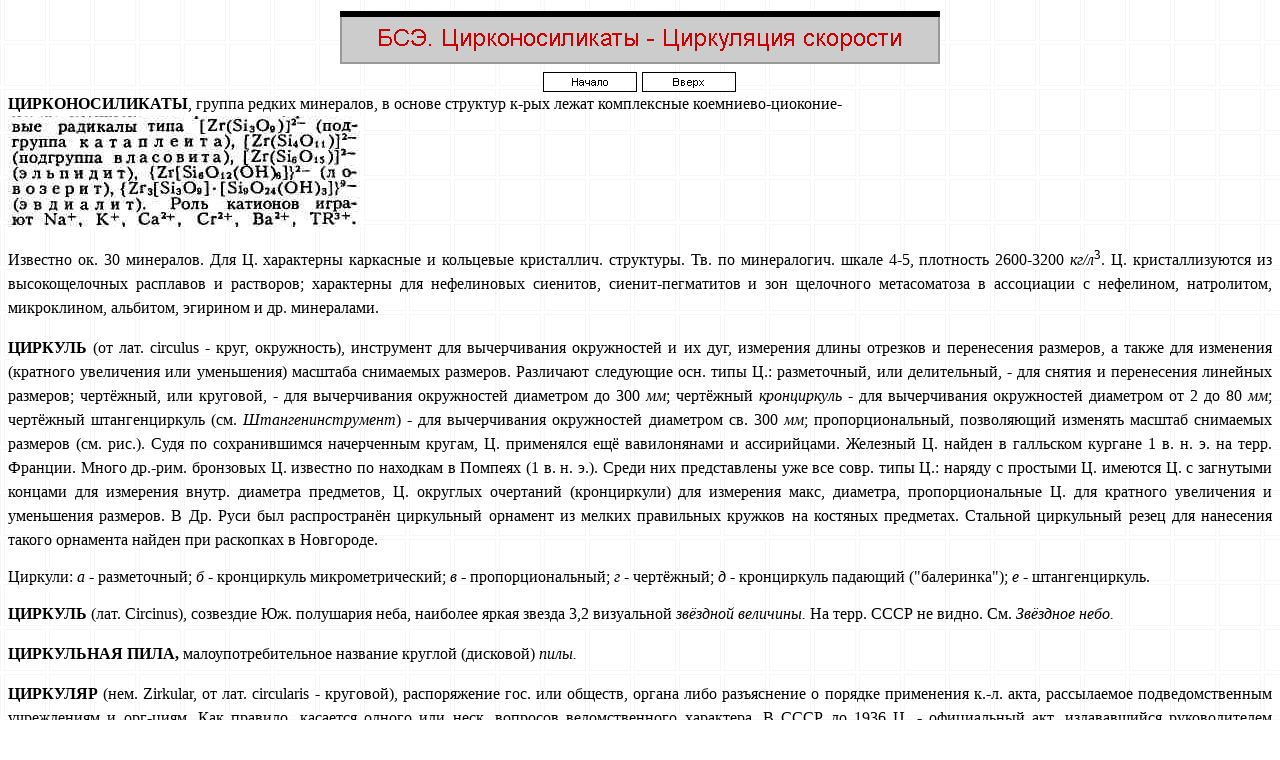

--- FILE ---
content_type: text/html
request_url: http://libelli.ru/05/2836.htm
body_size: 10472
content:
<html>

<head>
<meta http-equiv=Content-Type content="text/html; charset=windows-1251">
<title>БСЭ. Цирконосиликаты - Циркуляция скорости</title>
<!--mstheme--><link rel="stylesheet" type="text/css" href="../_themes/mstheme9856/msth1011-1251.css"><meta name="Microsoft Theme" content="mstheme9856 1011, default">
<meta name="Microsoft Border" content="bt">
</head>
<body lang=RU style='tab-interval:35.4pt'><!--msnavigation--><table border="0" cellpadding="0" cellspacing="0" width="100%"><tr><td>

<p align="center"><font size="6"><strong>
<img src="_derived/2836.htm_cmp_mstheme9856010_bnr.gif" width="600" height="60" border="0" alt="БСЭ. Цирконосиликаты - Циркуляция скорости"></strong></font><br>
<a href="../index.htm"><img src="../_derived/home_cmp_mstheme9856010_gbtn.gif" width="95" height="20" border="0" alt="Начало" align="middle"></a> <a href="../alfa_n/bse.htm"><img src="../_derived/up_cmp_mstheme9856010_gbtn.gif" width="95" height="20" border="0" alt="Вверх" align="middle"></a></p>

</td></tr><!--msnavigation--></table><!--msnavigation--><table dir="ltr" border="0" cellpadding="0" cellspacing="0" width="100%"><tr><!--msnavigation--><td valign="top">

<div class=Section1>

<p style="text-align: justify; line-height: 150%"><b>ЦИРКОНОСИЛИКАТЫ</b>, группа редких минералов, в основе структур к-рых
лежат комплексные коемниево-циоконие- <br>
<img width=353 height=111 id="_x0000_i1034" src=2841-10.jpg alt=2841-10.jpg></p>

<p style="text-align: justify; line-height: 150%">Известно ок. 30 минералов. Для Ц. характерны каркасные и кольцевые
кристаллич. структуры. Тв. по минералогич. шкале 4-5, плотность 2600-3200 <i>кг/л</i><sup>3</sup>.
Ц. кристаллизуются из высокощелочных расплавов и растворов; характерны для
нефелиновых сиенитов, сиенит-пегматитов и зон щелочного метасоматоза в
ассоциации с нефелином, натролитом, микроклином, альбитом, эгирином и др.
минералами. </p>

<p style="text-align: justify; line-height: 150%"><b>ЦИРКУЛЬ</b> (от лат. circulus - круг, окружность), инструмент для
вычерчивания окружностей и их дуг, измерения длины отрезков и перенесения
размеров, а также для изменения (кратного увеличения или уменьшения) масштаба
снимаемых размеров. Различают следующие осн. типы Ц.: разметочный, или
делительный, - для снятия и перенесения линейных размеров; чертёжный, или
круговой, - для вычерчивания окружностей диаметром до 300 <i>мм</i>; чертёжный <i>кронциркуль
- </i>для вычерчивания окружностей диаметром от 2 до 80 <i>мм</i>; чертёжный
штангенциркуль (см. <i>Штангенинструмент</i>) - для вычерчивания окружностей
диаметром св. 300 <i>мм</i>; пропорциональный, позволяющий изменять масштаб
снимаемых размеров (см. рис.). Судя по сохранившимся начерченным кругам, Ц.
применялся ещё вавилонянами и ассирийцами. Железный Ц. найден в галльском
кургане 1 в. н. э. на терр. Франции. Много др.-рим. бронзовых Ц. известно по
находкам в Помпеях (1 в. н. э.). Среди них представлены уже все совр. типы Ц.:
наряду с простыми Ц. имеются Ц. с загнутыми концами для измерения внутр.
диаметра предметов, Ц. округлых очертаний (кронциркули) для измерения макс,
диаметра, пропорциональные Ц. для кратного увеличения и уменьшения размеров. В
Др. Руси был распространён циркульный орнамент из мелких правильных кружков на
костяных предметах. Стальной циркульный резец для нанесения такого орнамента
найден при раскопках в Новгороде. </p>

<p style="text-align: justify">Циркули: <i>а - </i>разметочный; <i>б </i>- кронциркуль микрометрический; <i>в - </i>пропорциональный;
<i>г - </i>чертёжный; <i>д - </i>кронциркуль падающий (&quot;балеринка&quot;); <i>е - </i>штангенциркуль.
</p>

<p style="text-align: justify; line-height: 150%"><b>ЦИРКУЛЬ </b>(лат. Circinus), созвездие Юж. полушария неба, наиболее яркая
звезда 3,2 визуальной <i>звёздной величины. </i>На терр. СССР не видно. См. <i>Звёздное
небо.</i> </p>

<p style="text-align: justify; line-height: 150%"><b>ЦИРКУЛЬНАЯ ПИЛА, </b>малоупотребительное название круглой (дисковой) <i>пилы.</i>
</p>

<p style="text-align: justify; line-height: 150%"><b>ЦИРКУЛЯР </b>(нем. Zirkular, от лат. circularis - круговой),
распоряжение гос. или обществ, органа либо разъяснение о порядке применения
к.-л. акта, рассылаемое подведомственным учреждениям и орг-циям. Как правило,
касается одного или неск. вопросов ведомственного характера. В СССР до 1936
Ц. - официальный акт, издававшийся руководителем наркомата. </p>

<p style="text-align: justify; line-height: 150%"><b>ЦИРКУЛЯРНАЯ ПЕРЕДАЧА ТЕЛЕГРАММ, </b>метод одновременной передачи <i>телеграмм
</i>с идентичным текстом от одного отправителя к неск. получателям (в неск. <i>
телеграфных адресов</i>), применяется на крупных (напр., областных) <i>узлах связи. </i>Ц.
п. т. осуществляют при помощи <i>телеграфных аппаратов </i>и спец.
коммутирующих устройств (т. н. схемных коммутаторов), к к-рым подведены линии
от телегр. аппаратов небольших (напр., районных) узлов связи. </p>

<p style="text-align: justify; line-height: 150%"><b>ЦИРКУЛЯРНАЯ СВЯЗЬ, </b>многоадресная связь, <i>электросвязь, </i>при
к-рой сообщение, передаваемое из одного пункта, поступает одновременно на неск.
других пунктов. Посредством Ц. с., осуществляемой по коммутируемым телеграфным
и телефонным сетям, организуют <i>циркулярную передачу телеграмм, </i>многоадресную
<i>передачу данных, </i>совещания по телефону (т. н. конференц-связь; см. <i>
Избирательная телефонная связь</i>). Часто Ц. с. используют во внутрипроизводственной <i>диспетчерской
связи, </i>при <i>абонентском телеграфировании.</i> </p>

<p style="text-align: justify; line-height: 150%"><b>ЦИРКУЛЯРНЫЙ ПСИХОЗ, </b>то же, что <i>маниакально-депрессивный психоз.</i>
</p>

<p style="text-align: justify; line-height: 150%"><b>ЦИРКУЛЯТОР, </b>многоплечее (многополюсное) устройство для направленной
передачи энергии ВЧ электромагнитных колебаний: энергия, подведённая к одному
из плеч, передаётся в другое (строго определённое) плечо в соответствии с
порядком их чередования. Различают электронные и ферритовые Ц. В электронных Ц. используется способность нек-рых активных <i>фазовращателей </i>создавать
необратимый фазовый сдвиг в я <i>рад </i>(см. также <i>Фазоинвертор</i>). Такие
Ц. выполняют на основе дискретных элементов - транзисторов, диодов, резисторов.
Известны электронные 3-плечие Ц. (У-Ц.) с сосредоточенными параметрами,
применяемые в диапазоне частот от единиц до неск. десятков <i>Мгц. </i>Действие
ферритовых Ц. основано на способности <i>ферритов, </i>намагниченных во внешнем
постоянном магнитном поле, создавать при взаимодействии с электромагнитным
полем (волной) невзаимный фазовый сдвиг, невзаимный поворот плоскости
поляризации (см. <i>Фарадея эффект</i>) либо такую комбинацию волн, к-рая
обеспечивает их распространение только в одном из плеч. Различают след,
ферритовые Ц.: фазовый У-Ц. с сосредоточенными параметрами, применяемый в
диапазоне частот от сотен до тысяч <i>Мгц, </i>невзаимный фазовый сдвиг в к-ром
осуществляется при помощи намагниченного ферритового образца и системы
индуктивно связанных витков; Ц. на основе разветвлённых прямоугольных или
круглых <i>радиоволноводов </i>либо <i>полосковых линий </i>(в т. ч.
микрополосковых линий) - У-, <i>Т- </i>и Х-Ц. с распределёнными параметрами,
используемые в диапазоне частот от тысяч до десятков тысяч <i>Мгц, </i>напр,
поляризационный Х-Ц. (см. рис.), фазовый Ц., состоящий из двух волноводных
мостов и двух невзаимных ферритовых фазовращателей. </p>

<p style="text-align: justify; line-height: 150%">Наиболее перспективны ферритовые Ц. Их применяют, напр., в качестве <i>коммутаторов,
</i>т. к. при изменении направления постоянного магнитного поля порядок
следования плеч изменяется на обратный. Ферритовые <i>Х- </i>и У-Ц. используют
в антенно-фидерных трактах для переключения <i>антенны </i>или модуля сложной <i>фазированной
антенной решётки </i>из режима передачи в режим приёма. Ферритовый У-Ц., в
к-ром одно из плеч содержит <i>поглощающую нагрузку, </i>представляет собой
разновидность <i>вентиля электрического. </i>Образуя из неск. У-Ц.
последовательные (каскадные) соединения, можно получать Ц. с любым заданным
числом плеч; такие системы в сочетании с полосно-пропускающими <i>электрическими фильтрами </i>позволяют реализовать устройства для сложения или
разделения сигналов с различными несущими частотами с использованием при этом
минимального числа фильтров. </p>

<p style="text-align: justify">Поляризационный цнркулятор на основе отрезка волновода с круглым сечением: <i>1,
2, 3, 4 - </i>плечи циркулятора в виде отрезков стандартных волноводов с
прямоугольным сечением, расположенных под углом 45° последовательно по
отношению друг к другу; пунктиром изображён ферритовый образец, обеспечивающий
поворот плоскости поляризации волны на угол 45° в направлении, указанном
стрелкой, в результате энергия, если её подвести к плечу <i>4, </i>поступает
только в плечо <i>1</i>, к плечу <i>3 - </i>только в плечо <i>4 </i>и т. д.&nbsp; </p>

<p style="text-align: justify"><i><font size="2">Лит.</font></i><font size="2">: Лебедев И. В., Техника и приборы СВЧ, 2 изд., т. 1, М., 1970; Вольман В. И., Пименов Ю. В., Техническая электродинамика, М., 1971; 
Knerr R.H., Аnnotated bibliography of microwave circulators and isolators.
</font><font size="2">1968-1975, &quot;IEEE Transactions
on Microwave Theory and Techniques&quot;, 1975, v. 23, Mb 10, oct. </font> </p>
<p style="text-align: justify"><i><font size="2">P. И.
Перец.</i> </font> </p>

<p style="text-align: justify; line-height: 150%"><b>ЦИРКУЛЯЦИЯ </b>векторного поля <i>а (г) </i>вдоль замкнутой кривой <i>L, </i>интеграл
вида: <br>
<img width=367 height=68 id="_x0000_i1035" src=2841-11.jpg alt=2841-11.jpg></p>

<p style="text-align: justify; line-height: 150%">Работа, совершаемая силами силового поля <i>а(г) </i>при перемещении
пробного тела (единичной массы, заряда и т. д.) вдоль кривой L, равна Ц. поля
вдоль <i>L.</i> </p>

<p style="text-align: justify; line-height: 150%"><b>ЦИРКУЛЯЦИЯ АТМОСФЕРЫ </b>общая, система крупномасштабных возд. течений
над земным шаром. В тропосфере сюда относятся <i>пассаты, муссоны, </i>возд.
течения, связанные с <i>циклонами </i>я <i>антициклонами, </i>в стратосфере
- преим. зональные (западные и восточные) переносы воздуха с наложенными на них
т. н. длинными волнами. Создавая перенос воздуха, а с ним тепла и влаги из
одних широт и <i>регионов </i>в другие, Ц. а. является важнейшим
климатообразующим процессом. Характер погоды и его изменения в любом месте
Земли определяются не только местными условиями теплооборота и влагооборота
между земной поверхностью и атмосферой, но и Ц. а. </p>

<p style="text-align: justify; line-height: 150%">Существование Ц. а. обусловлено неоднородным распределением <i>атмосферного
давления </i>(наличием <i>барического градиента), </i>вызванным прежде всего
неодинаковым притоком солнечной радиация в различных широтах Земли и различными
физич. свойствами земной поверхности, особенно в связи с её разделением на сушу
и море. Неравномерное распределение тепла на земной поверхности и обмен теплом
между ней и атмосферой приводят в результате к постоянному существованию Ц. а.,
энергия к-рой расходуется на трение, но непрерывно пополняется за счёт
солнечной радиации. </p>

<p style="text-align: justify; line-height: 150%">СРЕДНИЕ ВЫСОТЫ ИЗОБАРИЧЕСКОЙ ПОВЕРХНОСТИ - 300 
<i>м</i> над УРОВНЕМ МОРЯ </p>

<p style="text-align: justify; line-height: 150%">МНОГОЛЕТНЕЕ СРЕДНЕЕ РАСПРЕДЕЛЕНИЕ АТМОСФЕРНОГО ДАВЛЕНИЯ и ПРЕОБЛАДАЮЩЕГО
ВЕТРА у ЗЕМНОЙ ПОВЕРХНОСТИ </p>

<p style="text-align: justify; line-height: 150%">Вследствие <i>Кориолиса силы </i>движение воздуха при общей Ц. а. является
ква-зигеострофическим, т. е. за исключением приэкваториальных широт и
пограничного слоя оно достаточно близко к <i>геострофическому ветру, </i>направленному
по изобарам, перпендикулярно барическому градиенту. А т. к. атм. давление
распределяется над земным шаром в общем зонально (изобары близки к широтным
кругам), то и перенос воздуха имеет в общем зональный характер. В нижних 1-1,5 <i>км
</i>ветер находится ещё под влиянием сил трения и существенно отличается от
геострофического по скорости и направлению. Кроме того, распределение атм.
давления над земной поверхностью, а с ним и течения Ц. а. зональны лишь в общих
чертах. В действительности Ц. а. находится в непрерывном изменении как в связи
с сезонными изменениями в распределении источников и стоков тепла на земной
поверхности и в атмосфере, так и в связи с циклонической деятельностью
(образованием и перемещением в атмосфере циклонов и антициклонов). Циклонич.
деятельность придаёт Ц. а. сложный и быстро меняющийся макротурбулентный
характер. С высотой зональность Ц. а. возрастает, в верхней тропосфере и
стратосфере вместо вихревых возмущений преобладают волновые возмущения
зонального переноса. Именно связанные с циклонич. деятельностью меридиональные
составляющие ветра осуществляют обмен воздуха между низкими и высокими широтами
Земли. В низких широтах Земля получает больше тепла от Солнца, чем теряет его
путём собственного излучения, в высоких широтах - наоборот. Междуширотный обмен
воздухом приводит к переносу тепла из низких широт в высокие и холода из высоких
широт в низкие, чем сохраняется тепловое равновесие на всех широтах Земли.
Поскольку темп-pa воздуха в тропосфере в среднем убывает от низких широт к
высоким, атм. давление в среднем также убывает в каждом полушарии от низких
широт к высоким. Поэтому начиная примерно с высоты 5 <i>км, </i>где влияние
материков, океанов и циклонич. деятельности на структуру полей давления и
движения воздуха становится малым, устанавливается зап. перенос воздуха (рис., <i>а
</i>и карты 1,2) почти над всем земным шаром (за исключением приэкваториальной
зоны). Зимой в данном полушарии зап. перенос захватывает не только верхнюю
тропосферу, но и всю стратосферу и мезосферу. Однако летом стратосфера над
полюсом сильно нагревается и становится значительно теплее, чем над экватором,
поэтому меридиональный градиент давления начиная примерно с 20 <i>км </i>меняет
своё направление и зональный перенос воздуха соответственно меняется с
западного на восточный (рис., <i>6). </i>У земной поверхности и в ниж.
тропосфере зональное распределение давления сложнее, поскольку оно в большей
степени определяется циклонич. деятельностью. В процессе последней циклоны,
перемещаясь в общем к В., в то же время отклоняются в более высокие широты, а
антициклоны - в более низкие. Поэтому в ниж. тропосфере (и у земной
поверхности) образуются две субтропич. зоны повыш. давления по обе стороны от
экватора (рис., <i>в</i>), вдоль к-рого давление понижено (экваториальная депресси я);
в субполярных широтах образуются две зоны пониж. давления (субполярные
депрессии); в самых высоких широтах давление повышено. Этому распределению
давления соответствуют зап. перенос в ср. широтах каждого из полушарий и вост.
перенос в тропических и высоких широтах. </p>

<p style="text-align: justify; line-height: 150%">Указанные зоны давления и ветра в ниж. тропосфере даже на многолетних
средних картах представляются расчленёнными на отд. области низкого и высокого
давления (см. карты <i>3</i> и <i>4</i>) со свойственными им циклонич. и антициклонич.
циркуляциями, напр., исландская депрессия, азорский антициклон и другие.
Распределение суши и моря вносит усложнение в распределение центров действия,
создавая, кроме указанных перманентных центров, ещё и сезонные центры действия
атмосферы (такие, как зимний азиатский антициклон, летняя азиатская депрессия).
В Юж. полушарии, преим. океаническом, зональность Ц. а. выражена лучше, чем в
Северном. </p>

<p style="text-align: justify; line-height: 150%">Зональный перенос в тропосфере особенно хорошо выражен в тропиках. Здесь
вост. течения у земной поверхности и в ниж. тропосфере - пассаты - обладают
большим постоянством, особенно над океанами. В верх, тропосфере они сменяются
зап. переносом, носящим в тропиках назв. антипассатов. Меридиональные
составляющие в пассатах направлены чаще всего к экватору, а в антипассатах - к
ср. широтам. Поэтому систему пассат-антипассат можно приближённо рассматривать
как замкнутую циркуляцию с подъёмом воздуха в экваториальной депрессии <i>{внутритропической
зоне конвергенции) </i>и опусканием в субтропической зоне повыш. давления
(ячейка Г а д л е я). Эта циркуляционная ячейка всё же связана циклонич.
деятельностью с циркуляцией во внетропич. широтах, откуда она пополняется холодным
воздухом и куда передаёт свой тёплый воздух. </p>

<p style="text-align: justify; line-height: 150%">Схема зональных переносов при общей циркуляции атмосферы (на различной
высоте над земной поверхностью). </p>

<p style="text-align: justify; line-height: 150%">В нек-рых регионах Земли, в особенности в бассейне Индийского ок., вост.
перенос летом заменяется западным в связи с отходом внутритропич. зоны
конвергенции от экватора в более нагретое летнее полушарие. Противоположные по
направлению переносы воздуха зимой и летом в низких широтах наз. тропическими
муссонами. </p>

<p style="text-align: justify; line-height: 150%">Слабые волновые возмущения в пассатах и в зоне конвергенции мало меняют
характер циркуляции. Но иногда (в среднем ок. 80 раз в год) в нек-рых р-нах
внутритропич. зоны конвергенции развиваются сильнейшие вихри - <i>циклоны
тропические </i>(тропич. ураганы), резко, даже катастрофически, меняющие
установившийся режим циркуляции и погоду на своём пути в тропиках, а иногда и
за их<b> </b>пределами. </p>

<p style="text-align: justify; line-height: 150%">Во внетропич. широтах развитие и прохождение циклонов (менее интенсивных,
чем тропические) и антициклонов -явление повседневное; циклонич. деятельность в
этих широтах является формой Ц. а., по крайне мере в тропосфере, отчасти и в
стратосфере. </p>

<p style="text-align: justify; line-height: 150%">Она обусловлена постоянным образованием главных <i>фронтов атмосферных </i>(тропосферных);
с ними же связаны <i>струйные течения </i>в верх, тропосфере и ниж.
стратосфере. Серийное возникновение циклонов и антициклонов на гл. фронтах
приводит к появлению в верх, тропосфере и над ней особенно крупномасштабных
длинных волн, или волн Р о с б и. Число таких волн чаще всего ок. четырёх над
полушарием. </p>

<p style="text-align: justify; line-height: 150%">Связанные с циклонич. деятельностью меридиональные составляющие Ц. а. во
внетропич. широтах быстро и часто меняются. Однако бывают такие ситуации, когда
в течение неск. суток или даже недель обширные и высокие циклоны и антициклоны
мало меняют своё положение. В связи с этим возникают длительные меридиональные
переносы воздуха в противоположных направлениях, иногда во всей толще
тропосферы, над большими площадями и даже над всем полушарием. Поэтому во
внетропич. широтах можно различать 2 типа циркуляции над полушарием или большим
его сектором: зональный, с преобладанием зонального, чаще всего зап. переноса,
и меридиональный, со смежными переносами воздуха в направлении к низким и
высоким широтам. При меридиональном типе циркуляции междуширотный перенос тепла
значительно больше, чем при зональном. </p>

<p style="text-align: justify; line-height: 150%">В нек-рых регионах внетропич. широт вследствие неодинакового нагревания суши
и моря над сушей в тёплый сезон преобладает пониж. давление, а над смежными
водами - повышенное, в холодный сезон - наоборот. В промежуточных областях, по
окраинам материка и океана, соответственно создаётся режим внетропич. муссонов
- достаточно устойчивый сезонный перенос воздуха в одном направлении, к-рый
сменяется в другом сезоне таким же переносом в противоположном направлении. Такой
режим ветра на В. Азии, включая Советский Д. Восток. </p>

<p style="text-align: justify; line-height: 150%">В нек-рых ограниченных областях при ослаблении течений общей Ц. а. возникают
местные мезомасштабные циркуляции с суточной периодичностью, связанные с
местными различиями в нагревании атмосферы, обусловленными орографией и
соседством суши и воды. Таковы <i>бризы </i>на берегах водоёмов, <i>горно-долинные
ветры. </i>В больших городах наблюдаются даже гор. бризы, связанные с
застройкой города и произ-вом тепла в нём. </p>

<p style="text-align: justify; line-height: 150%">Для выяснения наиболее общих и устойчивых особенностей Ц. а. применяется
осреднение многолетних наблюдений над атм. давлением и ветром на различных
уровнях атмосферы. При таком осреднении колебания Ц. а., связанные с циклонич.
деятельностью, в большей мере взаимно погашаются. Наряду с этим изучаются также
ежедневные изменения режима Ц. а. по <i>синоптическим картам - </i>приземным и
высотным и по .снимкам облаков со спутников. Это позволяет выделять типы Ц. а.,
их повторяемость, преобразования и смены. </p>

<p style="text-align: justify; line-height: 150%">Теоретич. изучение Ц. а. сводится к выявлению и объяснению её особенностей и
обусловленности путём численного эксперимента, т. е. численного интегрирования
по времени соответствующих систем уравнений гидродинамики и термодинамики
атмосферы (и океана). Как эмпирич. изучение общей Ц. а., так и её математич.
моделирование имеют важное значение для решения задач долгосрочного прогноза
погоды. </p>

<p style="text-align: justify; "><i><font size="2">Лит.</font></i><font size="2">: Л о р е н ц Э. Н.. Природа и теория общей циркуляции атмосферы,
пер. с англ., Л., 1970; Погосян X. П., Общая циркуляция атмосферы, Л., 1972;
Пальмен Э., Ньютон Ч., Циркуляционные системы атмосферы, пер. с англ., Л.,
1973. </font> </p>

<p style="text-align: justify; "><i><font size="2">С. П. Хромов.</font></i> </p>

<p style="text-align: justify; line-height: 150%"><b>ЦИРКУЛЯЦИЯ СКОРОСТИ, </b>кинематическая характеристика течения жидкости
или газа, к-рая служит мерой завихренности течения. Если скорости всех жидких
частиц, расположенных на нек-рой замкнутой кривой длиной /, направлены по
касательной к этой кривой и имеют одну и ту же численную величину <i>v, </i>то
Ц. с. определяется равенством <i>Г </i>= <i>vl. </i>Такой случай имеет место
для прямолинейного вихря, т. е. плоскопараллельного течения жидкости, при к-ром
все её частицы движутся по концентрическим окружностям с центрами на оси вихря
(жидкость как бы &quot;вращается&quot; вокруг этой оси). В общем случае <br>
<img width=369 height=44 id="_x0000_i1036" src=2841-12.jpg alt=2841-12.jpg></p>

<p style="text-align: justify; line-height: 150%">где криволинейный интеграл берётся по замкнутой кривой L, <i>v</i><sub>t</sub>
- проекция скорости на касательную к этой кривой, <i>ds - </i>элемент длины
кривой, <i>v<sub>X</sub>, v<sub>Y</sub>, v<sub>Z</sub>, - </i>проекции скорости
на координатные оси, <i>х, у, z - </i>координаты точек кривой. </p>

<p style="text-align: justify; line-height: 150%">Если Ц. с. по любому замкнутому контуру, проведённому внутри жидкости, равна
нулю, то течение жидкости будет безвихревым или потенциальным течением и
потенциал скоростей будет однозначной функцией координат. Если же Ц. с. по
нек-рым контурам будет отлична от нуля, то течение жидкости будет либо вихревым
в соответственных областях, либо безвихревым, но с неоднозначным потенциалом
скоростей (область течения неодносвязна, т. е. в ней имеются замкнутые твёрдые
границы, напр., быки моста в реке). В последнем случае Ц. с. по всем контурам,
охватывающим одни и те же границы, имеет одно и то же значение. Ц. с. широко
используется как характеристика течений идеальной (без учёта вязкости) жидкости
(см., напр., в <i>Жуковского теореме</i>). Для вязкой жидкости Ц. с. всегда
отлична от нуля и со временем изменяется вследствие диффузии вихрей. </p>
</div>

<!-- Yandex.Metrika informer -->
<a href="http://metrika.yandex.ru/stat/?id=4333150&amp;from=informer"
target="_blank" rel="nofollow"><img src="//bs.yandex.ru/informer/4333150/3_1_FFFFFFFF_EFEFEFFF_0_pageviews"
width="88" height="31" border="0" alt="Яндекс.Метрика" title="Яндекс.Метрика: данные за сегодня (просмотры, визиты и уникальные посетители)" /></a>
<!-- /Yandex.Metrika informer -->

<!-- Yandex.Metrika counter -->
<div style="display:none;"><script type="text/javascript">
(function(w, c) {
    (w[c] = w[c] || []).push(function() {
        try {
            w.yaCounter4333150 = new Ya.Metrika(4333150);
             yaCounter4333150.clickmap(true);
             yaCounter4333150.trackLinks(true);
        
        } catch(e) { }
    });
})(window, 'yandex_metrika_callbacks');
</script></div>
<script src="//mc.yandex.ru/metrika/watch.js" type="text/javascript" defer="defer"></script>
<noscript><div style="position:absolute"><img src="//mc.yandex.ru/watch/4333150" alt="" /></div></noscript>
<!-- /Yandex.Metrika counter -->


<!--msnavigation--></td></tr><!--msnavigation--></table><!--msnavigation--><table border="0" cellpadding="0" cellspacing="0" width="100%"><tr><td>

<p align="center">© (составление) <a href="http://libelli.ru">libelli.ru</a> 
2003-2020</p>

</td></tr><!--msnavigation--></table></body>

</html>
